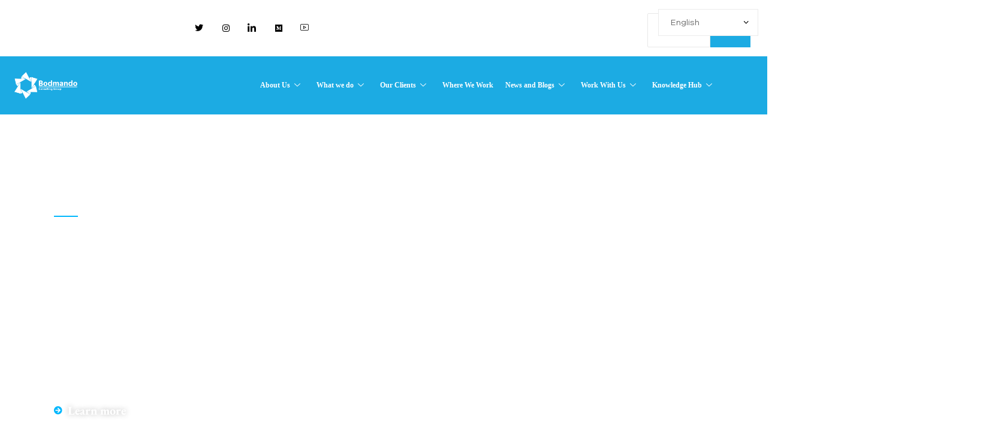

--- FILE ---
content_type: text/css
request_url: https://bodmando.org/wp-content/uploads/maxmegamenu/style.css?ver=5bfc94
body_size: 67
content:
@charset "UTF-8";

/** THIS FILE IS AUTOMATICALLY GENERATED - DO NOT MAKE MANUAL EDITS! **/
/** Custom CSS should be added to Mega Menu > Menu Themes > Custom Styling **/

.mega-menu-last-modified-1764613177 { content: 'Monday 1st December 2025 18:19:37 UTC'; }

.wp-block {}

--- FILE ---
content_type: text/css
request_url: https://bodmando.org/wp-content/themes/humani-child/style.css?ver=1.2.1
body_size: 42
content:
/**
* Theme Name: Humani Child
* Description: This is a child theme of Humani, generated by Merlin WP.
* Author: <a href="https://wpopal.com/">Wpopal Team</a>
* Template: humani
* Version: 1.2.1
*/

--- FILE ---
content_type: application/javascript
request_url: https://bodmando.org/wp-content/themes/humani/assets/js/frontend/search-popup.js?ver=1.2.1
body_size: 219
content:
(function ($) {
    'use strict';
    $( document ).ready(function() {
        var $search_site = $('.site-search-popup');
        var $body = $('body');

        if(!$search_site.length){
            return;
        }
        var $parrent = $search_site.closest('.elementor-section');
        if(!$parrent.length) {
            $parrent = $search_site.closest('#masthead');
        }
        var search_site = $search_site.detach();
        search_site.appendTo( $parrent );

        $body.on('click', '.button-search-popup', function (e) {
            e.preventDefault();
            $search_site.addClass('active fadein');
            setTimeout(function () {
                $search_site.find('input[type="search"]').focus();
            }, 600);

        });

        $('.site-search-popup-close, .site-search-popup-overlay').on('click', function (e) {
            e.preventDefault();
            $search_site.removeClass('active fadein');
            $search_site.addClass("fadeout");
            setTimeout(function () {
                $search_site.removeClass("fadeout")
            }, 300)
        });
    });
})(jQuery);